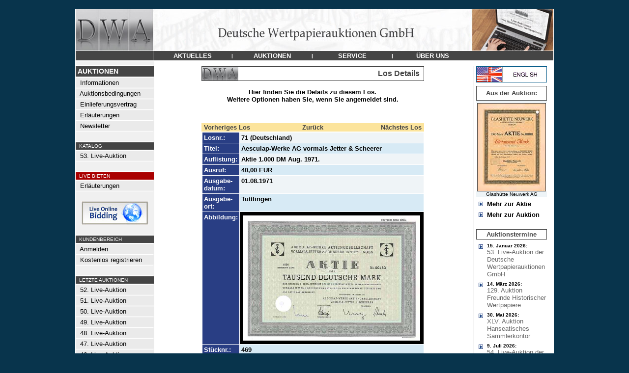

--- FILE ---
content_type: text/css
request_url: https://www.dwalive.de/admin/style.css
body_size: 157
content:
html {
	height:101%;
}
A {text-decoration:none; }
A:HOVER { color:#095D8B; }
.a0 {font-family: Arial, Helvetica; font-size:13.5px;}
.a1 {font-family: Arial, Helvetica; font-size:13px;}
.a2 {font-family: Arial, Helvetica; font-size:10px;}
